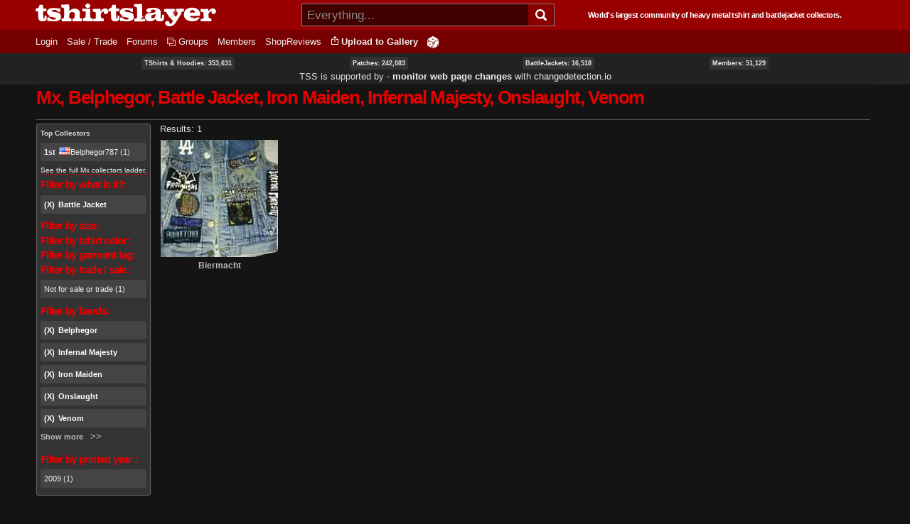

--- FILE ---
content_type: text/html; charset=utf-8
request_url: https://tshirtslayer.com/shirt-band/mx?f%5B0%5D=im_taxonomy_vocabulary_2%3A417&f%5B1%5D=im_taxonomy_vocabulary_8%3A5335&f%5B2%5D=im_taxonomy_vocabulary_2%3A65&f%5B3%5D=im_taxonomy_vocabulary_2%3A6231&f%5B4%5D=im_taxonomy_vocabulary_2%3A665&f%5B5%5D=im_taxonomy_vocabulary_2%3A142
body_size: 8184
content:
<!DOCTYPE html PUBLIC "-//W3C//DTD XHTML+RDFa 1.0//EN"   "http://www.w3.org/MarkUp/DTD/xhtml-rdfa-1.dtd">
<html lang="en" xmlns="http://www.w3.org/1999/xhtml" xml:lang="en" version="XHTML+RDFa 1.0" dir="ltr">
<head profile="http://www.w3.org/1999/xhtml/vocab">
    <meta http-equiv="Content-Type" content="text/html; charset=utf-8" />
<link rel="shortcut icon" href="https://tshirtslayer.com/sites/all/themes/tshirtslayer/favicon.ico" type="image/vnd.microsoft.icon" />
<meta name="viewport" content="width=device-width, initial-scale=1, maximum-scale=1, minimum-scale=1, user-scalable=no" />
<meta name="generator" content="Drupal 7 (https://www.drupal.org)" />
<link rel="canonical" href="https://tshirtslayer.com/shirt-band/mx" />
<link rel="shortlink" href="https://tshirtslayer.com/taxonomy/term/231" />
  <meta name="viewport" content="width=device-width, initial-scale=1, maximum-scale=1, minimum-scale=1, user-scalable=no" />  <title>Mx, Belphegor, Battle Jacket, Iron Maiden, Infernal Majesty, Onslaught, Venom Band - TShirts, BattleJackets and Patches | TShirtSlayer</title>
  <link type="text/css" rel="stylesheet" href="https://tshirtslayer.com/files-tshirt/css/css_xE-rWrJf-fncB6ztZfd2huxqgxu4WO-qwma6Xer30m4.css" media="all" />
<link type="text/css" rel="stylesheet" href="https://tshirtslayer.com/files-tshirt/css/css_vnYhXAqC9iPHS-kdzQ4-bikm7Yomfs0k8d8ZEjp3qcM.css" media="all" />
<link type="text/css" rel="stylesheet" href="https://tshirtslayer.com/files-tshirt/css/css_PGbJgHCUCBf4dg7K9Kt8aAwsApndP4GZ9RuToPy3-Fk.css" media="all" />
<link type="text/css" rel="stylesheet" href="https://tshirtslayer.com/files-tshirt/css/css_LspN_UNNhukvKjw2tXvGuI4Uxx-rMz1Fa0goBh4BF-E.css" media="all" />

<!--[if (lt IE 9)&(!IEMobile)]>
<link type="text/css" rel="stylesheet" href="https://tshirtslayer.com/files-tshirt/css/css_hsRwkyRMf8_StF_i8rYnsGEDzmJTm4eq7VIok7nksf0.css" media="all" />
<![endif]-->

<!--[if gte IE 9]><!-->
<link type="text/css" rel="stylesheet" href="https://tshirtslayer.com/files-tshirt/css/css_bQBuHG9FuIQ5ne8DZkprJb9yyGZb4YVfEFkCyfceoro.css" media="all" />
<!--<![endif]-->
  

<!--
    ___________ _________.__     .__           __   _________.__
    \__    ___//   _____/|  |__  |__|_______ _/  | /   _____/|  |  _____    ___.__.  ____ _______
      |    |   \_____  \ |  |  \ |  |\_  __ \\   __\_____  \ |  |  \__  \  <   |  |_/ __ \\_  __ \
      |    |   /        \|   Y  \|  | |  | \/ |  | /        \|  |__ / __ \_ \___  |\  ___/ |  | \/
      |____|  /_______  /|___|  /|__| |__|    |__|/_______  /|____/(____  / / ____| \___  >|__|
                       \/      \/                          \/            \/  \/          \/
       World's largest community of heavy metal tshirt and battlejacket collectors since 2007!
-->
    <!-- placeholder until the real sheet loads -->
    <style>
    .countryicon-shiny {
        width: 16px;
        height: 11px;
        padding-right: 3px;
        position: relative;
    }
    .countryicon-shiny li {
        margin: 0;
        padding: 0;
        list-style: none;
        position: absolute;
        top: 0;
        display: block;
        width: 16px;
        height: 11px;
    }
    </style>

<style>

#countdown ul {
  margin: 0;
  list-style: none;
  display: flex;
  justify-content: space-between;
  background: rgb(232,0,0);
  border-radius: 5px;
  padding: 1em;
  color: #fff;
 font-weight: bold;
}

#countdown li {
  text-align: center;
  font-size: 1.5em;
  list-style-type: none;
  text-transform: uppercase;
  padding: 0px;
  color: #fff;
  font-weight: bold;
}

#countdown div {
font-size: 8px;
}

</style>
<meta name="theme-color" content="#900000" />
</head>
<body class="html not-front not-logged-in page-taxonomy page-taxonomy-term page-taxonomy-term- page-taxonomy-term-231 context-shirt-band dark-mode">
  <div id="skip-link">
    <a href="#main-content" class="element-invisible element-focusable">Skip to main content</a>
  </div>
    <div class="page clearfix" id="page">
      
<div id="section-header" class="section section-header">
  <div id="zone-branding-wrapper" class="zone-wrapper zone-branding-wrapper clearfix">  
  <div id="zone-branding" class="zone zone-branding clearfix container-12">
    <div class="grid-12 region region-branding" id="region-branding">
    <div class="region-inner region-branding-inner">
              <div id="desktop-branding">

            <a class="homelink" href="/" title="TShirtSlayer Heavy Metal Gallery">
                <img style="height: 32px;"
                     src="/sites/all/themes/tshirtslayer/images/tss-header-logo.svg"
                     alt="TShirtSlayer Heavy Metal Merch Gallery" width=254 />
            </a>
            <div id="search-wrapper">

                <form action="/search-redir"
                      method="post"
                      >
                    <input id="search-box" value=""
                            autocomplete="off"
                           placeholder="Everything..." name="s"
                           type="text"/>
                    <div class="spinner" style="display: none;"></div>
                    <!-- icon inside of the search box -->
                    <button type="submit"><img id="search-icon"
                                               src="/sites/all/themes/tshirtslayer/images/search.svg"
                                               alt="Search" title="Search" height="16px"  width="16px"/>
                    </button>
                    <div id="search-results" >
                        <!--tabs-->
                        <ul id="search-result-tabs">
                            <li id="search-bands-tab" data-toggle="tab-band-names-results">Bands (<span class="c">0</span>)
                            </li>
                            <li id="search-groups-tab" data-toggle="tab-group-names-results">Groups (<span class="c">0</span>)
                            </li>
                            <li id="search-members-tab" data-toggle="tab-member-names-results">Members (<span class="c">0</span>)
                            </li>
                            <li id="search-forums-tab" data-toggle="tab-forums-results" style="display: none;">Forums (<span class="c">0</span>)
                            </li>
                            <li id="search-close" >(X)
                            </li>
                        </ul>

                        <!--results-->
                        <div id="results" >
                            <ul  id="tab-band-names-results">
                            </ul>
                            <ul id="tab-group-names-results">
                            </ul>
                            <ul id="tab-member-names-results">
                            </ul>
                            <ul id="tab-forums-results">
                            </ul>
                        </div>
                    </div>
                </form>
            </div>
            <h4>World's largest community of heavy metal tshirt and battlejacket
                collectors.</h4>

        </div>
    </div>
</div>
  </div>
</div><div id="zone-menu-wrapper" class="zone-wrapper zone-menu-wrapper clearfix">  <div id="zone-menu" class="zone zone-menu clearfix container-12">

        <div class="grid-12 region region-menu" id="region-menu">
    <div class="region-inner region-menu-inner">
            
<div class="block block-system block-menu block-navigation block-system-navigation odd" id="block-system-navigation">
    <div class="block-inner clearfix">
                      <h2 class="block-title">Navigation</h2>
            
        <div class="content clearfix">
          <ul class="menu"><li class="leaf menu-trigger "><a href="javascript:void(0);" onclick="toggleMobileMenu()"><img src="/sites/all/themes/tshirtslayer/images/hamburger-menu.svg" alt="Navigation button" title="Navigation button" /></a></li><li class="first leaf"><a href="/user" title="">Login</a></li>
<li class="leaf"><a href="/trade_sell" title="Items marked as trade or sale">Sale / Trade</a></li>
<li class="collapsed"><a href="/forum">Forums</a></li>
<li class="leaf"><a href="/groups"id="groups">Groups</a></li>
<li class="leaf"><a href="/members" title="">Members</a></li>
<li class="last leaf"><a href="/wheretobuy" title="">ShopReviews</a></li>
<li class = "leaf anon-upload-link always-in-menu"><a href="/user/register" title="Add your tshirt or battlejacket to the heavy metal gallery.">Upload to Gallery</a></li><li class = "leaf random always-in-menu-wide-format"><a href="/random" title="Random heavy metal merchandise item!"><img src="/sites/all/themes/tshirtslayer/images/dice.png" alt="Heavy Metal Merchandise random button"/></a></li></ul><div id="mobile-extras">       
        <img height="20" width="20"  src="/sites/all/themes/tshirtslayer/images/search.svg" alt="Search" title="Search" id="mobile-search" />
        <a class="homelink" href="/" title="TShirtSlayer Heavy Metal Gallery">        
        <img width=80 id="mobile-logo" src="/sites/all/themes/tshirtslayer/images/tss.svg" alt="TShirtSlayer Heavy Metal Gallery" />
        </a>
        </div>        </div>
    </div>
</div>
    </div>

</div>

  </div>
</div>
<!-- xmas time! -->
<div id="vid-wrap"  style="display: none;">
<video
    id="vid-player"
    class="video-js"
    controls
    preload="auto"
    data-setup='{}'

    style="width:100%; height: 100vh;
    background-size: cover !important;
    background: url(/sites/all/themes/tshirtslayer/images/twisted-sister-stage.jpeg);
  "
>
  <source src="/sites/all/themes/tshirtslayer/images/dee-snider-tshirtslayer-xmas.mp4" type="video/mp4"></source>
  <p class="vjs-no-js">
    To view this video please enable JavaScript, and consider upgrading to a
    web browser that
    <a href="https://videojs.com/html5-video-support/" target="_blank">
      supports HTML5 video
    </a>
  </p>
</video>
</div>



<!--- menu content -->
<div id="region-post-menu-stats" class="zone-wrapper ">
<div class="container-12 region region-post-menu">
    <div class="region content">
        <div><a href="/tshirts-and-hoodies">TShirts &amp; Hoodies: 353,631</a> </div>
        <div><a href="/type/patch">Patches: 242,083</a></div>
        <div><a href="/type/battle-jacket">BattleJackets: 16,518</a></div>
        <div><a href="/members">Members:</strong> 51,129</a></div>
            </div>

<div class="region content">
<span style="font-size: 13px;">TSS is supported by &dash; <strong><a href="https://changedetection.io?link=tss">monitor web page changes</a></strong> with <a href="https://changedetection.io?link=tss">changedetection.io</a></span>
</div>

</div>
</div>

<div id="region-post-menu-content" class="container-12 region region-post-menu">
    <div class="grid-12 region">

        <!--not used anymore-->
       <!-- <div id="uploadHelperMenu" style="display: none;">
            <a href="/node/add/tshirt"><strong class="underlined">Upload to
                    Gallery</strong><br/>
                <div class="description">For all tshirts, jackets, patches,
                    collectables.
                </div>
            </a>
            <a href="/node/add/action-shot"><strong class="underlined">Upload to
                    Actionshots</strong><br/>
                <div class="description">Strictly for concert photos, parties
                    etc.
                </div>
            </a>
        </div>-->
    </div>
</div>



</div>    
      <div id="section-content" class="section section-content">
  

<!-- move this to right node-type template? -->

<div id="zone-content-wrapper" class="zone-wrapper zone-content-wrapper clearfix">    <div id="zone-content" class="zone zone-content clearfix container-12">

      
        <div class="grid-12 region region-content" id="region-content">
    <div class="region-inner region-content-inner">
                                      <h1 class="title" id="page-title">Mx, Belphegor, Battle Jacket, Iron Maiden, Infernal Majesty, Onslaught, Venom</h1>
                    
      
                <div class="tabs clearfix"><h2 class="element-invisible">Primary tabs</h2><ul class="tabs primary"></ul></div>        
<div class="block block-system block-main block-system-main odd block-without-title" id="block-system-main">
    <div class="block-inner clearfix">
                  
        <div class="content clearfix">
          <div id="search-wrapper"><div class="tss-search-facet-block" id=""><section class="block block-facetapi block-wwwinj0eoefotambjo2yl86mnf1ro12j block-tshirtslayer-helper-top-taxonomy-collector odd" id="block-tshirtslayer-helper-top-taxonomy-collector">
<div class="block-inner clearfix">
        <strong>Top Collectors</strong>
          <div class="content clearfix">

        <div class="item-list"><ul class="facetapi-facetapi-links facetapi-facet-author" id="facetapi-facet-apachesolrsolr-block-author"><li class="leaf first last"><a href="/shirt-band/mx?f%5B0%5D=im_taxonomy_vocabulary_2%3A417&amp;f%5B1%5D=im_taxonomy_vocabulary_8%3A5335&amp;f%5B2%5D=im_taxonomy_vocabulary_2%3A65&amp;f%5B3%5D=im_taxonomy_vocabulary_2%3A6231&amp;f%5B4%5D=im_taxonomy_vocabulary_2%3A665&amp;f%5B5%5D=im_taxonomy_vocabulary_2%3A142&amp;f%5B6%5D=is_uid%3A20416#search-facet-group" class="facetapi-inactive active" rel="nofollow" id="facetapi-link--2"><strong>1st</strong><a href="/user/belphegor787" title="View user profile." class="username" data-uid="20416"><ul class="countryicon countryicon-shiny"><li class="countryicon-us-shiny"></li><li class="status"></li></ul>Belphegor787</a> (1)</a></li></ul></div>      </div>
  

      <a href="/taxonomy/term/231/collectors" class="underlined">See the full Mx collectors ladder.</a>  </div>
</section>

<div class="block block-facetapi block-dol5e19zhd5wkltcjlw6libspkv7wpry block-facetapi-dol5e19zhd5wkltcjlw6libspkv7wpry even" id="block-facetapi-dol5e19zhd5wkltcjlw6libspkv7wpry">
    <div class="block-inner clearfix">
                      <h2 class="block-title">Filter by what is it?:</h2>
            
        <div class="content clearfix">
          <div class="item-list"><ul class="facetapi-facetapi-links facetapi-facet-im-taxonomy-vocabulary-8" id="facetapi-facet-apachesolrsolr-block-im-taxonomy-vocabulary-8"><li class="active leaf first last"><a href="/shirt-band/mx?f%5B0%5D=im_taxonomy_vocabulary_2%3A417&amp;f%5B1%5D=im_taxonomy_vocabulary_2%3A65&amp;f%5B2%5D=im_taxonomy_vocabulary_2%3A6231&amp;f%5B3%5D=im_taxonomy_vocabulary_2%3A665&amp;f%5B4%5D=im_taxonomy_vocabulary_2%3A142#search-facet-group" class="facetapi-active active active" rel="nofollow" id="facetapi-link--16">(X) </a>Battle Jacket</li></ul></div>        </div>
    </div>
</div>

<div class="block block-facetapi block-06kq7d9fqfxn0v3oylwncqzcam6ofqhu block-facetapi-06kq7d9fqfxn0v3oylwncqzcam6ofqhu odd" id="block-facetapi-06kq7d9fqfxn0v3oylwncqzcam6ofqhu">
    <div class="block-inner clearfix">
                      <h2 class="block-title">Filter by size:</h2>
            
        <div class="content clearfix">
                  </div>
    </div>
</div>

<div class="block block-facetapi block-pqntwsjuobf5pk790xhnljmqdov9wxyk block-facetapi-pqntwsjuobf5pk790xhnljmqdov9wxyk even" id="block-facetapi-pqntwsjuobf5pk790xhnljmqdov9wxyk">
    <div class="block-inner clearfix">
                      <h2 class="block-title">Filter by tshirt color:</h2>
            
        <div class="content clearfix">
                  </div>
    </div>
</div>

<div class="block block-facetapi block-r1s7p1tfm0m1bswyqbcu4p207xaql0d5 block-facetapi-r1s7p1tfm0m1bswyqbcu4p207xaql0d5 odd" id="block-facetapi-r1s7p1tfm0m1bswyqbcu4p207xaql0d5">
    <div class="block-inner clearfix">
                      <h2 class="block-title">Filter by garment tag:</h2>
            
        <div class="content clearfix">
                  </div>
    </div>
</div>

<div class="block block-facetapi block-hsisqhu0frpye2yogtskntnlqra74q9f block-facetapi-hsisqhu0frpye2yogtskntnlqra74q9f even" id="block-facetapi-hsisqhu0frpye2yogtskntnlqra74q9f">
    <div class="block-inner clearfix">
                      <h2 class="block-title">Filter by trade / sale:</h2>
            
        <div class="content clearfix">
          <div class="item-list"><ul class="facetapi-facetapi-links facetapi-facet-im-taxonomy-vocabulary-10" id="facetapi-facet-apachesolrsolr-block-im-taxonomy-vocabulary-10"><li class="leaf first last"><a href="/shirt-band/mx?f%5B0%5D=im_taxonomy_vocabulary_2%3A417&amp;f%5B1%5D=im_taxonomy_vocabulary_8%3A5335&amp;f%5B2%5D=im_taxonomy_vocabulary_2%3A65&amp;f%5B3%5D=im_taxonomy_vocabulary_2%3A6231&amp;f%5B4%5D=im_taxonomy_vocabulary_2%3A665&amp;f%5B5%5D=im_taxonomy_vocabulary_2%3A142&amp;f%5B6%5D=im_taxonomy_vocabulary_10%3A9378#search-facet-group" class="facetapi-inactive active" rel="nofollow" id="facetapi-link--3">Not for sale or trade (1)</a></li></ul></div>        </div>
    </div>
</div>

<div class="block block-facetapi block-fgwpfewuhv5wddbsjcphb5n1xah0ua0g block-facetapi-fgwpfewuhv5wddbsjcphb5n1xah0ua0g odd" id="block-facetapi-fgwpfewuhv5wddbsjcphb5n1xah0ua0g">
    <div class="block-inner clearfix">
                      <h2 class="block-title">Filter by bands:</h2>
            
        <div class="content clearfix">
          <div class="item-list"><ul class="facetapi-facetapi-links facetapi-facet-im-taxonomy-vocabulary-2" id="facetapi-facet-apachesolrsolr-block-im-taxonomy-vocabulary-2"><li class="active leaf first"><a href="/shirt-band/mx?f%5B0%5D=im_taxonomy_vocabulary_8%3A5335&amp;f%5B1%5D=im_taxonomy_vocabulary_2%3A65&amp;f%5B2%5D=im_taxonomy_vocabulary_2%3A6231&amp;f%5B3%5D=im_taxonomy_vocabulary_2%3A665&amp;f%5B4%5D=im_taxonomy_vocabulary_2%3A142#search-facet-group" class="facetapi-active active active" rel="nofollow" id="facetapi-link--4">(X) </a>Belphegor</li><li class="active leaf"><a href="/shirt-band/mx?f%5B0%5D=im_taxonomy_vocabulary_2%3A417&amp;f%5B1%5D=im_taxonomy_vocabulary_8%3A5335&amp;f%5B2%5D=im_taxonomy_vocabulary_2%3A65&amp;f%5B3%5D=im_taxonomy_vocabulary_2%3A665&amp;f%5B4%5D=im_taxonomy_vocabulary_2%3A142#search-facet-group" class="facetapi-active active active" rel="nofollow" id="facetapi-link--5">(X) </a>Infernal Majesty</li><li class="active leaf"><a href="/shirt-band/mx?f%5B0%5D=im_taxonomy_vocabulary_2%3A417&amp;f%5B1%5D=im_taxonomy_vocabulary_8%3A5335&amp;f%5B2%5D=im_taxonomy_vocabulary_2%3A6231&amp;f%5B3%5D=im_taxonomy_vocabulary_2%3A665&amp;f%5B4%5D=im_taxonomy_vocabulary_2%3A142#search-facet-group" class="facetapi-active active active" rel="nofollow" id="facetapi-link--6">(X) </a>Iron Maiden</li><li class="active leaf"><a href="/shirt-band/mx?f%5B0%5D=im_taxonomy_vocabulary_2%3A417&amp;f%5B1%5D=im_taxonomy_vocabulary_8%3A5335&amp;f%5B2%5D=im_taxonomy_vocabulary_2%3A65&amp;f%5B3%5D=im_taxonomy_vocabulary_2%3A6231&amp;f%5B4%5D=im_taxonomy_vocabulary_2%3A142#search-facet-group" class="facetapi-active active active" rel="nofollow" id="facetapi-link--7">(X) </a>Onslaught</li><li class="active leaf"><a href="/shirt-band/mx?f%5B0%5D=im_taxonomy_vocabulary_2%3A417&amp;f%5B1%5D=im_taxonomy_vocabulary_8%3A5335&amp;f%5B2%5D=im_taxonomy_vocabulary_2%3A65&amp;f%5B3%5D=im_taxonomy_vocabulary_2%3A6231&amp;f%5B4%5D=im_taxonomy_vocabulary_2%3A665#search-facet-group" class="facetapi-active active active" rel="nofollow" id="facetapi-link--8">(X) </a>Venom</li><li class="leaf"><a href="/shirt-band/mx?f%5B0%5D=im_taxonomy_vocabulary_2%3A417&amp;f%5B1%5D=im_taxonomy_vocabulary_8%3A5335&amp;f%5B2%5D=im_taxonomy_vocabulary_2%3A65&amp;f%5B3%5D=im_taxonomy_vocabulary_2%3A6231&amp;f%5B4%5D=im_taxonomy_vocabulary_2%3A665&amp;f%5B5%5D=im_taxonomy_vocabulary_2%3A142&amp;f%5B6%5D=im_taxonomy_vocabulary_2%3A13249#search-facet-group" class="facetapi-inactive active" rel="nofollow" id="facetapi-link--9">Abattoir (1)</a></li><li class="leaf"><a href="/shirt-band/mx?f%5B0%5D=im_taxonomy_vocabulary_2%3A417&amp;f%5B1%5D=im_taxonomy_vocabulary_8%3A5335&amp;f%5B2%5D=im_taxonomy_vocabulary_2%3A65&amp;f%5B3%5D=im_taxonomy_vocabulary_2%3A6231&amp;f%5B4%5D=im_taxonomy_vocabulary_2%3A665&amp;f%5B5%5D=im_taxonomy_vocabulary_2%3A142&amp;f%5B6%5D=im_taxonomy_vocabulary_2%3A2076#search-facet-group" class="facetapi-inactive active" rel="nofollow" id="facetapi-link--10">Assassin (1)</a></li><li class="leaf"><a href="/shirt-band/mx?f%5B0%5D=im_taxonomy_vocabulary_2%3A417&amp;f%5B1%5D=im_taxonomy_vocabulary_8%3A5335&amp;f%5B2%5D=im_taxonomy_vocabulary_2%3A65&amp;f%5B3%5D=im_taxonomy_vocabulary_2%3A6231&amp;f%5B4%5D=im_taxonomy_vocabulary_2%3A665&amp;f%5B5%5D=im_taxonomy_vocabulary_2%3A142&amp;f%5B6%5D=im_taxonomy_vocabulary_2%3A1779#search-facet-group" class="facetapi-inactive active" rel="nofollow" id="facetapi-link--11">Massacre (1)</a></li><li class="leaf"><a href="/shirt-band/mx?f%5B0%5D=im_taxonomy_vocabulary_2%3A417&amp;f%5B1%5D=im_taxonomy_vocabulary_8%3A5335&amp;f%5B2%5D=im_taxonomy_vocabulary_2%3A65&amp;f%5B3%5D=im_taxonomy_vocabulary_2%3A6231&amp;f%5B4%5D=im_taxonomy_vocabulary_2%3A665&amp;f%5B5%5D=im_taxonomy_vocabulary_2%3A142&amp;f%5B6%5D=im_taxonomy_vocabulary_2%3A231#search-facet-group" class="facetapi-inactive active" rel="nofollow" id="facetapi-link--12">Mx (1)</a></li><li class="leaf"><a href="/shirt-band/mx?f%5B0%5D=im_taxonomy_vocabulary_2%3A417&amp;f%5B1%5D=im_taxonomy_vocabulary_8%3A5335&amp;f%5B2%5D=im_taxonomy_vocabulary_2%3A65&amp;f%5B3%5D=im_taxonomy_vocabulary_2%3A6231&amp;f%5B4%5D=im_taxonomy_vocabulary_2%3A665&amp;f%5B5%5D=im_taxonomy_vocabulary_2%3A142&amp;f%5B6%5D=im_taxonomy_vocabulary_2%3A407#search-facet-group" class="facetapi-inactive active" rel="nofollow" id="facetapi-link--13">Overkill (1)</a></li><li class="leaf"><a href="/shirt-band/mx?f%5B0%5D=im_taxonomy_vocabulary_2%3A417&amp;f%5B1%5D=im_taxonomy_vocabulary_8%3A5335&amp;f%5B2%5D=im_taxonomy_vocabulary_2%3A65&amp;f%5B3%5D=im_taxonomy_vocabulary_2%3A6231&amp;f%5B4%5D=im_taxonomy_vocabulary_2%3A665&amp;f%5B5%5D=im_taxonomy_vocabulary_2%3A142&amp;f%5B6%5D=im_taxonomy_vocabulary_2%3A223#search-facet-group" class="facetapi-inactive active" rel="nofollow" id="facetapi-link--14">Possessed (1)</a></li><li class="leaf last"><a href="/shirt-band/mx?f%5B0%5D=im_taxonomy_vocabulary_2%3A417&amp;f%5B1%5D=im_taxonomy_vocabulary_8%3A5335&amp;f%5B2%5D=im_taxonomy_vocabulary_2%3A65&amp;f%5B3%5D=im_taxonomy_vocabulary_2%3A6231&amp;f%5B4%5D=im_taxonomy_vocabulary_2%3A665&amp;f%5B5%5D=im_taxonomy_vocabulary_2%3A142&amp;f%5B6%5D=im_taxonomy_vocabulary_2%3A5#search-facet-group" class="facetapi-inactive active" rel="nofollow" id="facetapi-link--15">Slayer (1)</a></li></ul></div>        </div>
    </div>
</div>

<div class="block block-facetapi block-szb1ocy9ejeuls5wrlcibmeag14g7qga block-facetapi-szb1ocy9ejeuls5wrlcibmeag14g7qga even" id="block-facetapi-szb1ocy9ejeuls5wrlcibmeag14g7qga">
    <div class="block-inner clearfix">
                      <h2 class="block-title">Filter by printed year :</h2>
            
        <div class="content clearfix">
          <div class="item-list"><ul class="facetapi-facetapi-links facetapi-facet-itm-field-manufactured-year" id="facetapi-facet-apachesolrsolr-block-itm-field-manufactured-year"><li class="leaf first last"><a href="/shirt-band/mx?f%5B0%5D=im_taxonomy_vocabulary_2%3A417&amp;f%5B1%5D=im_taxonomy_vocabulary_8%3A5335&amp;f%5B2%5D=im_taxonomy_vocabulary_2%3A65&amp;f%5B3%5D=im_taxonomy_vocabulary_2%3A6231&amp;f%5B4%5D=im_taxonomy_vocabulary_2%3A665&amp;f%5B5%5D=im_taxonomy_vocabulary_2%3A142&amp;f%5B6%5D=itm_field_manufactured_year%3A2009#search-facet-group" class="facetapi-inactive active" rel="nofollow" id="facetapi-link">2009 (1)</a></li></ul></div>        </div>
    </div>
</div>
<span id="more-options">More options</span></div></div><!-- timing: 0.052580118179321 --><div id="facet-search-results">
            <div id="aux-search-info">
          <div id="counter">
              <!-- -->              Results: 1          </div>
          <div id="tshirtslayer-helper-taxonomy-follower">
                                      
            </div>
      </div>


            <div class="item-list">
          <ul class="search-results apachesolr_search-results">
                <li>
      <a href="/battle-jacket/biermacht" class="search-pic"><picture class="default" style="width: 100%;"><source  alt="Venom - Battle Jacket - Biermacht" title="Venom - Battle Jacket - Biermacht" width="120" height="120" srcset="/files-tshirt/styles/set-fixed-width-thumbnail/public/user-20416/123b6cdccce2adf9fd7d428bd178497b.jpg.webp" type="image/webp" /><source  alt="Venom - Battle Jacket - Biermacht" title="Venom - Battle Jacket - Biermacht" width="120" height="120" type="image/jpeg" srcset="https://tshirtslayer.com/files-tshirt/styles/set-fixed-width-thumbnail/public/user-20416/123b6cdccce2adf9fd7d428bd178497b.jpg" /><img alt="Venom - Battle Jacket - Biermacht" title="Venom - Battle Jacket - Biermacht" width="120" height="120" src="https://tshirtslayer.com/files-tshirt/styles/set-fixed-width-thumbnail/public/user-20416/123b6cdccce2adf9fd7d428bd178497b.jpg" /></picture><div class="trade-status not-for-sale-or-trade">Not for sale or trade</div></a>        <a href="https://tshirtslayer.com/battle-jacket/biermacht">Biermacht</a>
    </li>
          </ul>
      </div>
      </div>
        </div>
    </div>
</div>
  </div>
</div>
    </div>
  </div>
</div>    
  
      <div id="section-footer" class="section section-footer">
  <div id="zone-footer-wrapper" class="zone-wrapper zone-footer-wrapper clearfix">  
  <div id="zone-footer" class="zone zone-footer clearfix container-12">
    <div class="grid-12 region region-footer-second" id="region-footer-second">
  <div class="region-inner region-footer-second-inner">
    
<div class="block block-tshirtslayer-helper block-cc-info block-tshirtslayer-helper-cc-info odd block-without-title" id="block-tshirtslayer-helper-cc-info">
    <div class="block-inner clearfix">
                  
        <div class="content clearfix">
          
  <p><br/><strong>Heavy Metal Merchandise Collectors Gallery</strong> &dash; TSHIRTSLAYER, we are the worlds largest community of <strong>heavy metal tshirt, patches and battle jacket (kutten) collectors</strong> in the world, show your collection, maybe even buy, sell or trade a few nice items.
  We want photos of your <strong>heavy metal tshirts</strong> to keep for future generations! (All posts are Copyright by their TSS Member under creative commons 3.0).
  
  </p>        </div>
    </div>
</div>
  </div>
</div>  </div>
</div></div>  </div>  
  <div id="realtime" style="display: none;"><span id="realtime-inner"><img src="/sites/all/themes/tshirtslayer/images/hand-small.png"/><span class="content"><a href="/user/register">Own a Metal TShirt? Add it to the Gallery!</a></span></span></div>



<!-- week: 04 -->
<script>
if(document.cookie.includes("dee=seen")) {
  document.body.classList.add('dee-seen');
}
</script>


  <script type="text/javascript">
      /* raw JS so that things work if the IO is really slow and jQuery is not ready */
    function toggleMobileMenu() {
      // Menu trigger class.
      var x = document.getElementById("block-system-navigation");

      // Use indexOf() due to older browsers
      if (x.className.indexOf("responsive") === -1) {
        x.className += " responsive";
      }
      else {
        x.className = x.className.replace("responsive", "");
      }

      // Body helper class.
      var x = document.body;
      if (x.className.indexOf("mobile-active-menu") === -1) {
        x.className += " mobile-active-menu";
      }
      else {
        x.className = x.className.replace("mobile-active-menu", "");
      }
    }
    
          // CLS rating fix, only show CTA on scroll
      window.addEventListener('scroll', function(e) {
        if ( window.scrollY > 50 ) {
          console.log(window.scrollY);
          document.getElementById("realtime").style.display = "block";
        }
      });
       </script>

  <script type="text/javascript" src="https://tshirtslayer.com/files-tshirt/js/js_1763482297-mOx0WHl6cNZI0fqrVldT0Ay6Zv7VRFDm9LexZoNN_NI.js"></script>
<script type="text/javascript">
<!--//--><![CDATA[//><!--
jQuery.migrateMute=true;jQuery.migrateTrace=false;
//--><!]]>
</script>
<script type="text/javascript" src="https://tshirtslayer.com/files-tshirt/js/js_1763482297-uo6tC2eT96vtrr3am7cfMolhvnkfRp4ZMIUvQHN4k4g.js"></script>
<script type="text/javascript" src="https://tshirtslayer.com/files-tshirt/js/js_1763482298-_fPdG2h_JHOuGbeI6UaQTdIw_gAv1u9KfbTpE05wlk8.js"></script>
<script type="text/javascript" src="https://tshirtslayer.com/files-tshirt/js/js_1763482297-BzN3uvSkwhTN03_aCqNPnjpzJuTLLUVdvoMOce-053s.js"></script>
<script type="text/javascript" src="https://tshirtslayer.com/files-tshirt/js/js_1763482297-ReDx9YZQypuP-AQHr2x9qHVXrpifZtJ799DNLaS4Eqg.js"></script>
<script type="text/javascript">
<!--//--><![CDATA[//><!--
jQuery.extend(Drupal.settings, {"basePath":"\/","pathPrefix":"","setHasJsCookie":0,"ajaxPageState":{"theme":"tshirtslayer","theme_token":"M7pNi2N0ZeqIjC1cLqNNCugZLmg7Zna9p_2UZnZmiMw","js":{"sites\/all\/modules\/jquery_update\/replace\/jquery\/1.12\/jquery.min.js":1,"0":1,"sites\/all\/modules\/jquery_update\/replace\/jquery-migrate\/1\/jquery-migrate.min.js":1,"misc\/jquery-extend-3.4.0.js":1,"misc\/jquery-html-prefilter-3.5.0-backport.js":1,"misc\/jquery.once.js":1,"misc\/drupal.js":1,"sites\/all\/modules\/facetapi\/facetapi.js":1,"sites\/all\/themes\/tshirtslayer\/js\/jquery.timeago.min.js":1,"sites\/all\/themes\/tshirtslayer\/tss_search_widget.js":1,"sites\/all\/themes\/tshirtslayer\/js\/browser-report.min.js":1,"sites\/all\/themes\/tshirtslayer\/js\/flipdown.min.js":1,"sites\/all\/themes\/omega\/omega\/js\/jquery.formalize.js":1,"sites\/all\/themes\/tshirtslayer\/js\/tshirtslayer.js":1},"css":{"modules\/system\/system.base.css":1,"modules\/system\/system.menus.css":1,"modules\/system\/system.messages.css":1,"modules\/system\/system.theme.css":1,"modules\/comment\/comment.css":1,"sites\/all\/modules\/date\/date_api\/date.css":1,"modules\/field\/theme\/field.css":1,"modules\/node\/node.css":1,"modules\/poll\/poll.css":1,"modules\/search\/search.css":1,"modules\/user\/user.css":1,"modules\/forum\/forum.css":1,"sites\/all\/modules\/ctools\/css\/ctools.css":1,"sites\/all\/themes\/omega\/alpha\/css\/alpha-reset.css":1,"sites\/all\/themes\/omega\/alpha\/css\/alpha-mobile.css":1,"sites\/all\/themes\/omega\/alpha\/css\/alpha-alpha.css":1,"sites\/all\/themes\/omega\/omega\/css\/formalize.css":1,"sites\/all\/themes\/omega\/omega\/css\/omega-branding.css":1,"sites\/all\/themes\/omega\/omega\/css\/omega-menu.css":1,"sites\/all\/themes\/omega\/omega\/css\/omega-forms.css":1,"sites\/all\/themes\/omega\/omega\/css\/omega-visuals.css":1,"sites\/all\/themes\/tshirtslayer\/css\/global.css":1,"sites\/all\/themes\/tshirtslayer\/css\/flipdown.min.css":1,"ie::normal::sites\/all\/themes\/tshirtslayer\/css\/tshirtslayer-alpha-default.css":1,"ie::normal::sites\/all\/themes\/tshirtslayer\/css\/tshirtslayer-alpha-default-normal.css":1,"ie::normal::sites\/all\/themes\/omega\/alpha\/css\/grid\/alpha_default\/normal\/alpha-default-normal-12.css":1,"narrow::sites\/all\/themes\/tshirtslayer\/css\/tshirtslayer-alpha-default.css":1,"narrow::sites\/all\/themes\/tshirtslayer\/css\/tshirtslayer-alpha-default-narrow.css":1,"sites\/all\/themes\/omega\/alpha\/css\/grid\/alpha_default\/narrow\/alpha-default-narrow-12.css":1,"normal::sites\/all\/themes\/tshirtslayer\/css\/tshirtslayer-alpha-default.css":1,"normal::sites\/all\/themes\/tshirtslayer\/css\/tshirtslayer-alpha-default-normal.css":1,"sites\/all\/themes\/omega\/alpha\/css\/grid\/alpha_default\/normal\/alpha-default-normal-12.css":1,"wide::sites\/all\/themes\/tshirtslayer\/css\/tshirtslayer-alpha-default.css":1,"wide::sites\/all\/themes\/tshirtslayer\/css\/tshirtslayer-alpha-default-wide.css":1,"sites\/all\/themes\/omega\/alpha\/css\/grid\/alpha_default\/wide\/alpha-default-wide-12.css":1}},"facetapi":{"facets":[{"limit":"10","id":"facetapi-facet-apachesolrsolr-block-author","searcher":"apachesolr@solr","realmName":"block","facetName":"author","queryType":null,"widget":"facetapi_links","showMoreText":"Show more","showFewerText":"Show fewer"},{"limit":"20","id":"facetapi-facet-apachesolrsolr-block-im-taxonomy-vocabulary-8","searcher":"apachesolr@solr","realmName":"block","facetName":"im_taxonomy_vocabulary_8","queryType":"term","widget":"facetapi_links","showMoreText":"Show more","showFewerText":"Show fewer"},{"limit":"3","id":"facetapi-facet-apachesolrsolr-block-sm-field-garment-size","searcher":"apachesolr@solr","realmName":"block","facetName":"sm_field_garment_size","queryType":null,"widget":"facetapi_links","showMoreText":"Show more","showFewerText":"Show fewer"},{"limit":"5","id":"facetapi-facet-apachesolrsolr-block-sm-field-garment-color","searcher":"apachesolr@solr","realmName":"block","facetName":"sm_field_garment_color","queryType":null,"widget":"facetapi_links","showMoreText":"Show more","showFewerText":"Show fewer"},{"limit":"5","id":"facetapi-facet-apachesolrsolr-block-sm-field-garment-tag","searcher":"apachesolr@solr","realmName":"block","facetName":"sm_field_garment_tag","queryType":null,"widget":"facetapi_links","showMoreText":"Show more","showFewerText":"Show fewer"},{"limit":"20","id":"facetapi-facet-apachesolrsolr-block-im-taxonomy-vocabulary-10","searcher":"apachesolr@solr","realmName":"block","facetName":"im_taxonomy_vocabulary_10","queryType":"term","widget":"facetapi_links","showMoreText":"Show more","showFewerText":"Show fewer"},{"limit":"5","id":"facetapi-facet-apachesolrsolr-block-im-taxonomy-vocabulary-2","searcher":"apachesolr@solr","realmName":"block","facetName":"im_taxonomy_vocabulary_2","queryType":"term","widget":"facetapi_links","showMoreText":"Show more","showFewerText":"Show fewer"},{"limit":"5","id":"facetapi-facet-apachesolrsolr-block-itm-field-manufactured-year","searcher":"apachesolr@solr","realmName":"block","facetName":"itm_field_manufactured_year","queryType":"term","widget":"facetapi_links","showMoreText":"Show more","showFewerText":"Show fewer"}]},"omega":{"layouts":{"primary":"normal","order":["narrow","normal","wide"],"queries":{"narrow":"all and (min-width: 740px) and (min-device-width: 740px), (max-device-width: 800px) and (min-width: 740px) and (orientation:landscape)","normal":"all and (min-width: 980px) and (min-device-width: 980px), all and (max-device-width: 1024px) and (min-width: 1024px) and (orientation:landscape)","wide":"all and (min-width: 1220px)"}}}});
//--><!]]>
</script>

  <link rel="preload" href="/sites/all/modules/countryicons/iconsets/shiny/shiny.css" as="style" onload="this.onload=null;this.rel='stylesheet'">
  <noscript><link rel="stylesheet" href="/sites/all/modules/countryicons/iconsets/shiny/shiny.css"></noscript>


<!-- <script src="/sites/all/themes/tshirtslayer/js/confetti.browser.min.js"></script> -->

<script>

function party() {

  confetti({
    particleCount: 100,
    startVelocity: 30,
    spread: 360,
    origin: {
      x: Math.random(),
      // since they fall down, start a bit higher than random
      y: Math.random() - 0.2
     }
   });
}


//document.onkeyup = KeyCheck;       

//function KeyCheck(e)
//{
//  var KeyID = (window.event) ? event.keyCode : e.keyCode;
//  if (KeyID == 18) {
//party(); party(); party();
//    console.log("throwing confetti!");
//  }
//}
</script>

<!--
<script>

  const second = 1000,
        minute = second * 60,
        hour = minute * 60,
        day = hour * 24;

  //I'm adding this section so I don't have to keep updating this pen every year :-)
  //remove this if you don't need it
  let today = new Date(),
      dd = String(today.getDate()).padStart(2, "0"),
      mm = String(today.getMonth() + 1).padStart(2, "0"),
      yyyy = today.getFullYear(),
      nextYear = yyyy + 1,
      dayMonth = "05/24/",
      birthday = dayMonth + yyyy;
  
  today = mm + "/" + dd + "/" + yyyy;
  if (today > birthday) {
    birthday = dayMonth + nextYear;
  }
  //end
   if(document.getElementById("days")) {
  const countDown = new Date(birthday).getTime(),
      x = setInterval(function() {    

        const now = new Date().getTime(),
              distance = countDown - now;

        document.getElementById("days").innerText = Math.floor(distance / (day)),
          document.getElementById("hours").innerText = Math.floor((distance % (day)) / (hour)),
          document.getElementById("minutes").innerText = Math.floor((distance % (hour)) / (minute)),
          document.getElementById("seconds").innerText = Math.floor((distance % (minute)) / second);

        //do something later when date is reached
        if (distance < 0) {
        document.getElementById("days").innerText = "0";
          document.getElementById("hours").innerText = "0";
          document.getElementById("minutes").innerText = "0";
          document.getElementById("seconds").innerText ="0";

       party(); party(); party();
        console.log('bday triggered');
          clearInterval(x);
        }
        //seconds
      }, 0)
}

</script>

-->

<!-- cdnjs : use a specific version of Video.js (change the version numbers as necessary) -->
<link href="/sites/all/themes/tshirtslayer/js/video.js/8.3.0/video-js.min.css" rel="stylesheet">
<script src="/sites/all/themes/tshirtslayer/js/video.js/8.3.0/video.min.js"></script>

</body>
</html>


--- FILE ---
content_type: image/svg+xml
request_url: https://tshirtslayer.com/sites/all/themes/tshirtslayer/images/tss-header-logo.svg
body_size: 12529
content:
<?xml version="1.0" encoding="UTF-8" standalone="no"?>
<!-- Created with Inkscape (http://www.inkscape.org/) -->

<svg
   xmlns:dc="http://purl.org/dc/elements/1.1/"
   xmlns:cc="http://creativecommons.org/ns#"
   xmlns:rdf="http://www.w3.org/1999/02/22-rdf-syntax-ns#"
   xmlns:svg="http://www.w3.org/2000/svg"
   xmlns="http://www.w3.org/2000/svg"
   xmlns:sodipodi="http://sodipodi.sourceforge.net/DTD/sodipodi-0.dtd"
   xmlns:inkscape="http://www.inkscape.org/namespaces/inkscape"
   width="253.99992mm"
   height="32.056328mm"
   viewBox="0 0 253.99992 32.056328"
   version="1.1"
   id="svg8"
   inkscape:version="0.92.3 (2405546, 2018-03-11)"
   sodipodi:docname="tss-header-logo.svg">
  <defs
     id="defs2" />
  <sodipodi:namedview
     id="base"
     pagecolor="#ffffff"
     bordercolor="#666666"
     borderopacity="1.0"
     inkscape:pageopacity="0.0"
     inkscape:pageshadow="2"
     inkscape:zoom="1.3664817"
     inkscape:cx="363.14855"
     inkscape:cy="52.399941"
     inkscape:document-units="mm"
     inkscape:current-layer="layer1"
     showgrid="false"
     fit-margin-top="0"
     fit-margin-left="0"
     fit-margin-right="0"
     fit-margin-bottom="0"
     inkscape:window-width="1920"
     inkscape:window-height="1022"
     inkscape:window-x="0"
     inkscape:window-y="34"
     inkscape:window-maximized="1" />
  <metadata
     id="metadata5">
    <rdf:RDF>
      <cc:Work
         rdf:about="">
        <dc:format>image/svg+xml</dc:format>
        <dc:type
           rdf:resource="http://purl.org/dc/dcmitype/StillImage" />
        <dc:title></dc:title>
      </cc:Work>
    </rdf:RDF>
  </metadata>
  <g
     inkscape:label="Layer 1"
     inkscape:groupmode="layer"
     id="layer1"
     transform="translate(-32.133223,-24.681621)">
    <path
       style="fill:#ffffff;stroke-width:0.14514662"
       d="m 218.80033,56.520087 c -1.76288,-0.382257 -3.36122,-1.421946 -3.9449,-2.566103 -0.42859,-0.840112 -0.5157,-1.990645 -0.21108,-2.788264 0.47449,-1.242415 1.91757,-2.082879 3.29602,-1.919634 1.64236,0.194516 2.60442,1.236988 2.71283,2.939598 0.0587,0.922989 0.0598,0.924824 0.55645,1.017991 1.1281,0.211642 2.66172,-0.84343 3.828,-2.63352 l 0.60619,-0.930404 -1.17743,-1.50363 c -0.64758,-0.826993 -1.54126,-1.905674 -1.98595,-2.397077 l -0.80852,-0.893447 -0.60549,0.409872 c -1.72645,1.168714 -0.99808,0.462458 2.4426,-2.368467 4.17204,-3.432668 5.70497,-4.601642 5.96594,-4.5495 0.15574,0.03119 -0.19392,0.388542 -1.02062,1.043237 -0.69162,0.54775 -1.23815,1.040407 -1.2145,1.094782 0.0237,0.05443 0.53124,0.734727 1.12798,1.511856 l 1.08498,1.412955 0.26213,-0.330543 c 0.1442,-0.181793 0.69079,-0.96643 1.21465,-1.743636 1.26454,-1.875963 1.63137,-3.159022 0.90319,-3.159022 -0.25469,0 -0.27715,-0.05918 -0.17929,-0.471739 0.23944,-1.009658 0.0303,-1.451916 -0.78353,-1.656248 -0.37188,-0.09343 -1.10913,0.361797 -2.97024,1.833745 -0.61869,0.489323 -1.12489,0.80083 -1.12489,0.692234 0,-0.108566 0.9753,-1.000346 2.16734,-1.981685 1.19204,-0.981323 2.20443,-1.880902 2.24978,-1.999055 0.13166,-0.343127 0.0953,-0.796747 -0.0564,-0.702999 -0.0763,0.04725 -0.10734,0.167833 -0.0688,0.268126 0.10276,0.267851 -0.7419,1.026111 -1.02294,0.918264 -0.1364,-0.05245 -0.26587,-4.28e-4 -0.31448,0.126303 -0.0454,0.118352 -0.14098,0.215281 -0.21223,0.215281 -0.20001,0 -0.15327,-0.692877 0.0518,-0.768077 0.14511,-0.05321 0.14511,-0.105049 0,-0.258845 -0.19638,-0.208154 -0.25845,-2.102528 -0.0726,-2.215115 0.0599,-0.03624 2.67251,-0.11407 5.80586,-0.172894 l 5.697,-0.106883 v 1.873945 1.87396 l -1.00274,0.157893 c -0.5515,0.08685 -1.29902,0.301323 -1.66117,0.476633 -0.64114,0.310374 -1.83563,1.367143 -1.83563,1.624 0,0.07049 0.43865,0.127984 0.97478,0.127984 h 0.97479 l -0.73258,0.762022 c -1.0064,1.046845 -1.47088,1.685867 -2.45286,3.374654 -1.39085,2.391909 -4.45347,7.262226 -5.97457,9.500935 -1.59803,2.351969 -2.66098,3.380679 -4.33819,4.198451 -1.76059,0.858446 -4.08914,1.10908 -6.15072,0.66205 z m 11.99932,-22.504754 c -0.0482,-0.04832 -0.17342,-0.05337 -0.2782,-0.0107 -0.11575,0.04633 -0.0813,0.08074 0.0876,0.08762 0.153,0.0061 0.23874,-0.02798 0.19051,-0.0763 z m -59.87418,13.985478 0.0405,-1.923196 1.37889,-0.179577 c 1.58879,-0.206901 1.96376,-0.366216 2.29845,-0.976461 0.2179,-0.397303 0.23692,-1.124767 0.1938,-7.407612 -0.0453,-6.594503 -0.0628,-6.991485 -0.32937,-7.424126 -0.36521,-0.592904 -1.1761,-0.910756 -2.60448,-1.020911 -0.99016,-0.0763 -1.14223,-0.125539 -1.21407,-0.393252 -0.12232,-0.455592 -0.10321,-3.108592 0.0229,-3.18656 0.0599,-0.037 2.59827,-0.115294 5.6407,-0.17398 l 5.53168,-0.106578 0.0913,2.814335 c 0.0502,1.547897 0.13333,5.374779 0.18494,8.504198 l 0.0937,5.689864 0.47344,0.224654 c 0.31304,0.148474 0.94562,0.231213 1.86711,0.244027 0.76653,0.0107 1.39371,0.076 1.39371,0.145416 0,0.06927 -0.27969,0.125997 -0.62153,0.125997 -0.34185,0 -0.95599,0.0867 -1.36478,0.192803 -0.61796,0.160295 -0.73076,0.160295 -0.66926,0 0.0434,-0.113 -0.0266,-0.192803 -0.16905,-0.192803 -0.17697,0 -0.218,0.0789 -0.15092,0.290298 0.0765,0.241076 0.0262,0.290297 -0.29742,0.290297 -0.33319,0 -0.37692,0.04725 -0.30207,0.326583 0.0482,0.179607 0.0884,0.408221 0.0894,0.50801 0.001,0.09985 0.11636,0.182435 0.256,0.183659 0.19787,0.0015 0.21048,0.02982 0.057,0.127067 -0.10826,0.06866 -0.14099,0.158077 -0.0726,0.198766 0.28819,0.171426 1.49912,0.307729 2.41043,0.271322 0.68127,-0.02722 0.97973,0.01376 0.97973,0.133184 0,0.107036 -0.1422,0.14511 -0.37548,0.100461 -0.2065,-0.03945 -0.82701,0.04434 -1.37889,0.186319 -0.83404,0.214531 -1.00342,0.223798 -1.00342,0.0549 0,-0.295405 -0.33708,-0.248906 -0.53895,0.07431 -0.14955,0.239364 -0.30625,0.269212 -1.13882,0.216825 -1.11063,-0.06988 -1.24661,-0.124468 -1.12158,-0.450271 0.0607,-0.158352 0.0346,-0.2021 -0.0789,-0.13196 -0.0934,0.0578 -0.1698,0.03578 -0.1698,-0.04878 0,-0.225235 -0.24625,-0.187558 -0.33808,0.05168 -0.11361,0.296078 0.12339,1.034872 0.31825,0.992027 0.0907,-0.02003 0.16497,0.08425 0.16497,0.231504 0,0.430592 0.47521,0.74823 1.11938,0.74823 0.48248,0 0.60742,-0.05887 0.69342,-0.326583 0.0827,-0.257866 0.1185,-0.276597 0.16953,-0.08915 0.0524,0.192482 0.22144,0.227972 0.89178,0.187252 0.45492,-0.02768 1.12885,-0.141899 1.49762,-0.253874 0.43268,-0.131349 0.75485,-0.156426 0.90832,-0.07049 0.13074,0.07324 0.29779,0.09603 0.37111,0.05077 0.16134,-0.0997 0.27947,2.362061 0.12921,2.692375 -0.13288,0.292148 -3.33774,0.421356 -10.46555,0.421952 l -4.9029,4.13e-4 z m 12.16025,-2.777147 c 0,-0.03058 -0.13073,-0.08976 -0.29049,-0.131654 -0.15978,-0.04174 -0.25389,-0.01682 -0.20917,0.05566 0.0781,0.126456 0.49966,0.190494 0.49966,0.076 z m -2.17721,-0.144346 c 0,-0.03012 -0.098,-0.136089 -0.21771,-0.235495 -0.17832,-0.148016 -0.21772,-0.138077 -0.21772,0.05474 0,0.129513 0.098,0.235495 0.21772,0.235495 0.11973,0 0.21771,-0.02462 0.21771,-0.05474 z M 39.615511,49.55588 c -1.679466,-0.425821 -3.029838,-1.587485 -3.508425,-3.018116 -0.267855,-0.800708 -0.452928,-3.421705 -0.578253,-8.189252 l -0.06963,-2.648918 H 33.79621 32.133223 V 33.76077 31.821946 l 1.182734,-0.237223 c 0.650503,-0.130431 1.46147,-0.400576 1.802146,-0.600229 1.23389,-0.723106 2.057095,-2.09054 2.16844,-3.60203 0.0247,-0.335161 0.05098,-0.692539 0.05843,-0.794178 0.01055,-0.143734 0.585383,-0.175983 2.589886,-0.14511 l 2.576352,0.0396 0.07257,2.540062 0.07257,2.540062 2.322346,0.07263 2.322347,0.07263 v 1.886897 1.886911 l -2.28606,0.03991 -2.286059,0.03991 v 2.681534 c 0,1.690913 0.05363,2.681518 0.145141,2.681518 0.08987,0 0.145141,0.775676 0.145141,2.036716 0,2.444693 0.168252,3.043423 0.855243,3.043423 0.736658,0 0.886517,-0.398037 0.886517,-2.354645 v -1.70946 h 1.378893 1.378893 l 0.03381,1.560328 c 0.06702,3.093654 -0.02439,3.603788 -0.805049,4.492908 -1.009136,1.149355 -2.306964,1.626798 -4.671753,1.718681 -1.125959,0.04373 -1.851201,-0.0031 -2.460257,-0.15693 z m 15.01544,-0.07034 c -1.397036,-0.152756 -3.296405,-0.269242 -4.22082,-0.258737 -0.924414,0.0107 -1.763822,-0.03226 -1.86535,-0.09496 -0.137068,-0.08471 -0.171822,-0.548668 -0.134988,-1.801879 0.02728,-0.928294 0.0055,-1.75625 -0.04827,-1.839892 -0.05384,-0.08364 -0.04291,-0.240999 0.02427,-0.349702 0.06717,-0.108719 0.08889,-0.284289 0.04824,-0.390193 -0.116058,-0.302439 0.58565,-0.486908 1.852112,-0.486908 h 1.151872 l 0.870239,0.920114 c 1.009156,1.066998 1.900757,1.596553 3.206147,1.904251 1.068567,0.251872 2.864895,0.28964 3.632674,0.0763 0.653596,-0.181549 1.347048,-0.800264 1.232243,-1.099446 -0.04791,-0.124774 -0.02234,-0.181442 0.05916,-0.131043 0.323687,0.200051 0.128275,-0.657462 -0.19863,-0.871657 -0.472574,-0.309641 -2.64823,-0.841886 -5.277857,-1.291163 -1.214962,-0.207574 -2.651913,-0.543775 -3.193224,-0.747098 -1.002279,-0.376492 -2.0728,-1.020789 -2.0728,-1.247523 0,-0.06896 0.571514,-0.129972 1.270032,-0.13563 l 1.270033,-0.0107 -0.729417,-0.249042 c -0.880861,-0.300757 -1.226019,-0.533056 -2.180677,-1.467666 -1.839204,-1.800549 -1.781164,-4.515814 0.142006,-6.643404 1.63347,-1.807108 5.381623,-2.675952 9.589978,-2.223036 0.878137,0.0945 2.151798,0.223966 2.830359,0.287683 0.678561,0.06376 1.40399,0.19632 1.612067,0.294656 0.308307,0.145722 0.59895,0.133795 1.570488,-0.06438 0.655692,-0.133795 1.287155,-0.206702 1.40325,-0.16216 0.175317,0.06728 0.204338,0.493483 0.171271,2.515413 l -0.03982,2.434402 -1.204956,0.0422 -1.204953,0.0422 -0.959872,-0.879548 c -1.187391,-1.088023 -2.38973,-1.688344 -3.813104,-1.903869 -2.496275,-0.37796 -5.010506,0.428466 -4.736729,1.519288 0.124988,0.498009 1.267986,0.904701 3.568448,1.269741 1.000762,0.158796 2.342094,0.420606 2.98074,0.581818 0.638645,0.161197 1.291805,0.289793 1.451466,0.285756 0.702146,-0.01774 2.569279,0.76586 3.338372,1.401013 0.898241,0.741807 1.658467,2.313741 1.243132,2.57043 -0.07737,0.04786 -0.0099,0.368327 0.156759,0.745201 0.44011,0.994933 0.499055,2.043751 0.184426,3.281564 -0.148061,0.582537 -0.352837,1.111403 -0.45504,1.175242 -0.102204,0.06392 -0.185824,0.196381 -0.185824,0.294534 0,0.09817 -0.139713,0.274532 -0.310483,0.391936 -0.170767,0.117434 -0.49029,0.360314 -0.710053,0.539768 -0.626808,0.511848 -2.423872,1.309237 -3.696729,1.640285 -1.677311,0.436249 -4.42203,0.484905 -7.620198,0.135018 z m 14.22437,-1.01111 c 0,-1.223685 -0.01931,-1.308259 -0.298639,-1.308259 -0.260687,0 -0.292968,-0.07676 -0.254008,-0.603394 l 0.04463,-0.603393 1.037033,-0.02752 c 1.793834,-0.04756 2.545547,-0.730691 2.639817,-2.399049 0.03196,-0.565534 0.123566,-1.011386 0.207823,-1.011386 0.166195,0 0.02555,-8.655762 -0.166828,-10.267483 -0.171237,-1.434591 -0.766577,-1.846406 -2.931673,-2.027909 l -1.003891,-0.0841 V 28.13094 26.119943 l 1.632899,-0.0076 c 0.898095,-0.0046 3.373013,-0.04236 5.499819,-0.08425 2.156959,-0.04236 3.901742,-0.01973 3.945671,0.05138 0.04332,0.07003 0.12563,1.742963 0.182937,3.717522 0.08184,2.81987 0.06389,3.66538 -0.08363,3.941029 -0.152084,0.284166 -0.152928,0.435133 -0.0044,0.793659 0.100859,0.243492 0.208713,0.442717 0.239671,0.442717 0.03096,0 0.59455,-0.408802 1.252424,-0.908447 2.151089,-1.63374 3.695827,-2.136367 6.572353,-2.138539 1.590511,-0.0012 2.724895,0.231841 3.813292,0.783383 0.912172,0.462229 2.243777,1.6616 2.141298,1.928656 -0.04324,0.112694 -0.02136,0.169499 0.04861,0.126303 0.148031,-0.09144 0.667543,1.148101 0.878264,2.095617 0.206852,0.930099 0.197166,5.035306 -0.01223,5.164682 -0.230482,0.142511 -0.06763,2.083919 0.221744,2.643505 0.394195,0.762282 0.894577,1.045759 1.846009,1.045759 h 0.848037 l -0.0028,2.032053 -0.0028,2.032053 h -6.518947 -6.518945 l -0.08676,-0.47174 c -0.04771,-0.25944 -0.067,-1.091754 -0.04286,-1.849555 l 0.0439,-1.377848 1.016027,-0.269089 c 0.558815,-0.148016 1.139344,-0.377073 1.290066,-0.509064 0.442106,-0.387166 0.66941,-1.107779 0.66941,-2.122223 0,-0.535319 0.0632,-0.948112 0.145141,-0.948112 0.203804,0 0.185491,-2.88582 -0.0222,-3.498159 -0.44466,-1.31098 -1.575851,-2.031899 -3.349331,-2.134562 -1.46402,-0.08471 -2.201234,0.186961 -3.165725,1.166786 -0.878812,0.89279 -1.060179,1.468523 -1.029618,3.268475 0.01407,0.824118 -0.03395,1.342601 -0.124117,1.342601 -0.199667,0 -0.186062,1.359712 0.0205,2.049163 0.234656,0.783215 0.566155,1.028879 1.840698,1.364116 l 1.112535,0.292607 0.04405,0.937362 c 0.02459,0.522979 0.120829,0.986171 0.217719,1.047778 0.132465,0.08425 0.130615,0.110859 -0.0078,0.112694 -0.122755,0.0015 -0.181434,0.258875 -0.181434,0.795707 V 49.7698 l -6.821891,0.0061 -6.821891,0.0061 v -1.308258 z m 40.052499,1.253379 c -0.0355,-0.03257 -1.24029,-0.101073 -2.67724,-0.151992 -4.08769,-0.14511 -7.088634,-0.326537 -7.366194,-0.445163 -0.223163,-0.09542 -0.254006,-0.335819 -0.254006,-1.979957 v -1.871376 l 0.834592,-1.22e-4 c 1.232098,-1.38e-4 2.222578,-0.413283 2.549898,-1.063497 0.36704,-0.729116 0.55684,-2.906478 0.50526,-5.79638 -0.0238,-1.336378 0.006,-2.429677 0.0655,-2.42957 0.0599,1.07e-4 0.10886,-0.0581 0.10886,-0.129208 0,-0.253722 -0.72972,-0.308264 -1.24482,-0.09297 -0.62514,0.261199 -2.188647,0.09572 -3.023799,-0.319962 l -0.51408,-0.255908 -0.0035,-1.72729 -0.0035,-1.72729 1.41518,0.09129 c 0.778339,0.05031 3.224179,0.13563 5.435179,0.189852 2.211,0.05413 4.09105,0.142358 4.17789,0.196075 0.11358,0.07019 0.11503,1.3341 0.005,4.503076 -0.10359,2.988727 -0.10516,4.453029 -0.005,4.553261 0.0813,0.0812 0.14906,0.477596 0.15066,0.88074 0.002,0.403144 0.0639,1.157536 0.1384,1.676448 0.1566,1.090454 0.50392,1.499685 1.40534,1.655805 0.30689,0.05321 0.90274,0.16456 1.32413,0.24759 l 0.76615,0.150921 -0.0404,1.912034 -0.0404,1.91205 -1.82231,0.04037 c -1.00226,0.02217 -1.85137,0.01376 -1.8869,-0.01881 z m 4.2796,-0.140982 c -0.0485,-0.126303 -0.0458,-0.298035 0.006,-0.381692 0.0517,-0.08364 0.0344,-0.152144 -0.0385,-0.152144 -0.0728,0 -0.12569,-0.571512 -0.11742,-1.270031 l 0.015,-1.270031 0.72574,-0.01896 c 0.54599,-0.01376 0.91461,-0.136547 1.48835,-0.493788 0.44947,-0.279854 0.94119,-0.469752 1.19746,-0.462458 l 0.43484,0.01223 -1.2e-4,-3.510086 c -1e-4,-2.995257 -0.0373,-3.606357 -0.254,-4.166356 -0.28962,-0.74858 -0.76864,-1.28474 -1.15267,-1.290138 -0.14432,-0.0015 -0.68695,-0.07431 -1.20585,-0.160784 -0.5189,-0.08639 -1.10674,-0.171441 -1.30632,-0.18898 l -0.36287,-0.03196 -0.0417,-1.79879 c -0.0229,-0.989336 0.01,-1.850076 0.0726,-1.912753 0.33933,-0.338372 10.33658,-0.427059 10.74628,-0.09526 0.12502,0.101225 0.18143,0.637768 0.18143,1.72573 0,0.86837 0.049,1.578509 0.10886,1.578112 0.0599,-4.28e-4 0.42444,-0.460302 0.81015,-1.022013 1.30928,-1.906698 3.21382,-3.052949 5.24313,-3.155581 2.06989,-0.104743 3.36776,0.640015 4.27319,2.451955 0.92418,1.849449 0.45297,3.716574 -1.22096,4.837855 -1.41096,0.94513 -2.48539,0.966522 -3.7808,0.07523 -0.62986,-0.43336 -0.85645,-0.8447 -0.9894,-1.796115 -0.0437,-0.312851 -0.15548,-0.61581 -0.24837,-0.673212 -0.0929,-0.05734 -0.12765,-0.171105 -0.0773,-0.252651 0.0504,-0.0815 0.0517,-0.252376 0.003,-0.379597 -0.23026,-0.600029 -2.87423,1.520435 -3.39559,2.723263 -0.32353,0.746425 -0.64173,2.614651 -0.51821,3.042581 0.0504,0.174745 0.15205,0.867055 0.2258,1.538478 0.1115,1.01501 0.20466,1.307922 0.5527,1.737948 0.45083,0.557001 0.83049,0.688029 2.49739,0.861856 l 0.94345,0.09847 0.0405,1.83347 c 0.0336,1.521903 0.004,1.847675 -0.17728,1.91705 -0.11978,0.04603 -1.70559,0.0841 -3.52402,0.08471 -1.81843,5.81e-4 -3.40421,0.0031 -3.52395,0.0076 -6.94712,0.189332 -7.54267,0.186014 -7.63039,-0.04266 z m 29.04676,-0.03104 c -1.67946,-0.425821 -3.02985,-1.587485 -3.50842,-3.018116 -0.26787,-0.800708 -0.45293,-3.421704 -0.57826,-8.189252 l -0.0696,-2.648918 h -1.66299 -1.66299 v -1.938824 -1.938824 l 1.18273,-0.237223 c 0.65051,-0.130431 1.46147,-0.400575 1.80215,-0.600228 1.23389,-0.723107 2.05709,-2.090541 2.16844,-3.60203 0.0246,-0.335161 0.0509,-0.69254 0.0584,-0.794179 0.0107,-0.143734 0.58538,-0.175983 2.58988,-0.14511 l 2.57636,0.0396 0.0726,2.540062 0.0726,2.540062 2.32235,0.07263 2.32234,0.07263 v 1.886896 1.886911 l -2.28605,0.03991 -2.28607,0.03991 v 2.681533 c 0,1.690913 0.0537,2.681518 0.14511,2.681518 0.0899,0 0.14511,0.775676 0.14511,2.036716 0,2.444693 0.16825,3.043423 0.85526,3.043423 0.73665,0 0.8865,-0.398037 0.8865,-2.354644 v -1.709461 h 1.3789 1.37889 l 0.0338,1.560329 c 0.067,3.093653 -0.0245,3.603788 -0.80505,4.492907 -1.00914,1.149356 -2.30697,1.626798 -4.67175,1.718681 -1.12596,0.04373 -1.85119,-0.0031 -2.46026,-0.15693 z m 15.01544,-0.07034 c -1.39704,-0.152756 -3.29641,-0.269242 -4.22082,-0.258737 -0.92441,0.0107 -1.76382,-0.03226 -1.86535,-0.09496 -0.13701,-0.08471 -0.17183,-0.548667 -0.13502,-1.801878 0.0272,-0.928295 0.006,-1.756251 -0.0483,-1.839892 -0.0538,-0.08364 -0.043,-0.241 0.0243,-0.349703 0.0671,-0.108718 0.0888,-0.284288 0.0483,-0.390193 -0.11606,-0.302439 0.58566,-0.486908 1.85211,-0.486908 h 1.15188 l 0.87023,0.920114 c 1.00916,1.066999 1.90077,1.596553 3.20615,1.904252 1.06857,0.251871 2.8649,0.28964 3.63267,0.0763 0.6536,-0.181549 1.34706,-0.800264 1.23225,-1.099446 -0.0479,-0.124773 -0.0223,-0.181441 0.0592,-0.131043 0.32367,0.200051 0.12829,-0.657462 -0.19863,-0.871657 -0.47258,-0.309641 -2.64825,-0.841886 -5.27787,-1.291163 -1.21497,-0.207574 -2.65191,-0.543775 -3.19323,-0.747098 -1.00227,-0.376492 -2.0728,-1.020789 -2.0728,-1.247522 0,-0.06896 0.57151,-0.129973 1.27003,-0.135631 l 1.27005,-0.0107 -0.72942,-0.249043 c -0.88086,-0.300757 -1.22603,-0.533056 -2.18068,-1.467666 -1.83921,-1.800548 -1.78116,-4.515813 0.14205,-6.643403 1.63347,-1.807109 5.38163,-2.675953 9.58997,-2.223036 0.87814,0.0945 2.1518,0.223965 2.83036,0.287683 0.67857,0.06376 1.404,0.196319 1.61206,0.294655 0.30831,0.145722 0.59896,0.133795 1.5705,-0.06437 0.65569,-0.133795 1.28716,-0.206702 1.40324,-0.16216 0.17533,0.06728 0.20434,0.493483 0.17128,2.515413 l -0.0398,2.434402 -1.20495,0.0422 -1.20496,0.0422 -0.95987,-0.879547 c -1.18738,-1.088024 -2.38972,-1.688344 -3.81309,-1.903869 -2.49628,-0.377961 -5.0105,0.428466 -4.73673,1.519287 0.12492,0.498009 1.26798,0.904701 3.56845,1.269741 1.00076,0.158796 2.34209,0.420606 2.98073,0.581818 0.63865,0.161197 1.2918,0.289793 1.45147,0.285757 0.70214,-0.01774 2.56928,0.765859 3.33837,1.401012 0.89823,0.741807 1.65847,2.313742 1.24313,2.57043 -0.0768,0.0474 0.001,0.382471 0.17926,0.770585 0.47672,1.039123 0.44769,2.73476 -0.0656,3.829879 -0.51992,1.109354 -1.41587,1.942173 -2.80828,2.610446 -2.56407,1.23058 -5.28451,1.502208 -9.94253,0.9927 z m 47.46295,0.128597 c -1.25965,-0.206244 -2.22325,-0.751349 -2.8361,-1.604367 -0.29262,-0.407334 -0.59708,-0.927071 -0.67651,-1.154982 -0.17013,-0.487994 -0.33596,-0.523163 -0.58519,-0.124009 -0.0997,0.159652 -0.23034,0.290282 -0.29026,0.290282 -0.0599,0 -0.4198,0.238339 -0.79967,0.529646 -0.3799,0.291291 -1.34387,0.846687 -2.14218,1.234204 l -1.45147,0.704574 -2.32234,0.09159 c -2.54753,0.100461 -3.46626,-0.03823 -4.82973,-0.729131 -1.26997,-0.643548 -2.50017,-2.331739 -2.50017,-3.430971 0,-0.228171 -0.0653,-0.45521 -0.14511,-0.504553 -0.0798,-0.04939 -0.14511,-0.216474 -0.14511,-0.371432 0,-0.154942 0.0653,-0.281719 0.14511,-0.281719 0.0798,0 0.1474,-0.212283 0.15016,-0.471739 0.003,-0.259441 0.096,-0.981676 0.20707,-1.604948 0.1656,-0.929074 0.29881,-1.25136 0.73931,-1.788942 0.82514,-1.006982 1.8382,-1.601125 3.40952,-1.999652 1.44743,-0.367103 4.36272,-0.717418 4.85856,-0.583821 0.16115,0.04343 0.94494,-0.01911 1.74175,-0.138994 2.74288,-0.412778 3.84367,-0.997288 3.84367,-2.040922 0,-1.102152 -0.64061,-1.727825 -2.24256,-2.190252 -1.45976,-0.421371 -3.29653,-0.147863 -4.17479,0.621636 -0.22368,0.195983 -0.22733,0.259012 -0.0362,0.62844 0.24783,0.479248 0.27584,1.196314 0.0624,1.595269 -0.0826,0.154147 -0.4254,0.42712 -0.76202,0.606605 -0.52246,0.278584 -0.83502,0.326445 -2.13606,0.327057 -1.30777,5.81e-4 -1.62244,-0.04771 -2.21744,-0.340712 -0.38135,-0.187788 -0.87121,-0.574601 -1.08859,-0.859593 -0.34508,-0.452427 -0.39521,-0.649863 -0.39521,-1.556766 0,-1.361027 0.36861,-1.879006 1.85277,-2.60358 2.08487,-1.017854 4.0949,-1.312907 8.16235,-1.198179 3.0425,0.08578 4.43608,0.304059 6.21811,0.973785 2.07343,0.779224 3.60538,2.357856 3.87116,3.989149 0.18687,1.147062 0.18539,5.96455 -0.002,6.314619 -0.0973,0.181778 -0.0973,0.301766 0,0.36189 0.22403,0.138382 0.17256,0.84054 -0.089,1.213929 -0.17256,0.246366 -0.19173,0.377593 -0.0726,0.496755 0.0891,0.08915 0.16294,0.426478 0.16416,0.749789 0.003,0.677294 0.0739,0.805723 0.59651,1.074628 0.2927,0.150616 0.45249,0.157756 0.68944,0.03089 0.16965,-0.09083 0.31308,-0.179102 0.31877,-0.196259 0.0809,-0.243996 0.31984,-2.704683 0.37365,-3.846592 l 0.0703,-1.493079 1.33316,0.04159 1.33315,0.04159 v 2.16334 c 0,3.646664 -0.21982,4.973379 -0.96459,5.821626 -0.4329,0.493055 -0.84973,0.664649 -0.84973,0.349809 0,-0.08593 -0.19545,0.03914 -0.43434,0.278019 -0.28374,0.283738 -0.68885,0.488927 -1.16833,0.591758 -0.86043,0.18453 -3.63825,0.180325 -4.78379,-0.0076 z m -5.80586,-4.544989 c 0.52293,-0.264456 1.74175,-1.357403 1.74175,-1.561888 0,-0.06315 -0.22861,-0.114988 -0.50801,-0.114988 -0.60645,0 -0.63361,-0.122327 -0.13135,-0.591559 0.62517,-0.58402 1.08864,-1.516627 1.17644,-2.36729 0.12584,-1.219968 0.0315,-1.339558 -0.71673,-0.907315 -0.68864,0.397869 -2.67406,1.116036 -3.85667,1.395064 -1.41556,0.333984 -2.0195,1.261851 -1.39846,2.148524 0.21033,0.300282 0.2064,0.322576 -0.0569,0.322576 -0.58226,0 -0.50716,1.078085 0.10856,1.558632 0.66817,0.521465 2.71259,0.587812 3.64125,0.118198 z m 51.16011,4.558414 c -4.75747,-0.622141 -8.56978,-3.799909 -8.98643,-7.490749 -0.14679,-1.300199 0.14726,-4.501073 0.51704,-5.627369 1.16194,-3.539506 4.77641,-5.705522 9.9975,-5.991156 5.08289,-0.278064 9.14613,1.392404 10.98016,4.514132 0.93018,1.583234 1.72023,4.731262 1.18739,4.731262 -0.16253,0 -0.20583,0.243263 -0.20018,1.124875 l 0.008,1.12489 -6.74932,0.09175 c -3.71213,0.05046 -6.868,0.113458 -7.01308,0.139912 -0.22741,0.04159 -0.23397,0.07003 -0.0476,0.20635 0.1896,0.138689 0.18632,0.178506 -0.0266,0.323219 -0.21992,0.149545 -0.21543,0.166105 0.0475,0.175861 0.24402,0.0092 0.25559,0.03456 0.0726,0.160065 -0.18623,0.127679 -0.17048,0.182451 0.10887,0.378358 0.17962,0.125996 0.32658,0.319029 0.32658,0.429047 0,0.143275 0.20595,0.200005 0.72574,0.200005 0.39915,0 0.72573,0.05275 0.72573,0.117281 0,0.06453 0.3429,0.104437 0.76202,0.08884 0.94657,-0.03547 2.06525,0.214715 1.64351,0.367516 -0.231,0.08364 -0.2409,0.116211 -0.0569,0.186809 0.12248,0.04694 0.26183,0.280818 0.30958,0.51957 0.13747,0.687402 1.24648,1.086555 1.46158,0.526037 0.0442,-0.115141 0.001,-0.216993 -0.0965,-0.226198 -0.0973,-0.0092 -0.2422,-0.03196 -0.32203,-0.05046 -0.0798,-0.0185 -0.22679,-0.04373 -0.32658,-0.05581 -0.0999,-0.01223 -0.18143,-0.115293 -0.18143,-0.229195 0,-0.113917 -0.11438,-0.236948 -0.25401,-0.273447 -0.24192,-0.06315 -0.24192,-0.06713 0,-0.08318 0.309,-0.02049 0.34288,-0.307133 0.0362,-0.307133 -0.11973,0 -0.21771,-0.06392 -0.21771,-0.142052 0,-0.08548 0.1589,-0.07386 0.39915,0.02936 0.53708,0.230664 0.56263,0.257056 0.36631,0.378374 -0.11132,0.06881 -0.12309,0.178337 -0.0342,0.318692 0.11361,0.179653 0.13563,0.173231 0.13746,-0.04006 0.003,-0.37403 0.39501,-0.308906 0.67045,0.111471 0.22477,0.343066 0.25165,0.349733 0.43877,0.108871 0.19035,-0.245037 0.2085,-0.244761 0.40311,0.0061 0.2471,0.318525 0.43202,0.09954 0.31495,-0.372853 -0.0443,-0.178903 -0.0431,-0.243645 0.003,-0.143887 0.11911,0.259318 0.39732,0.225327 0.29695,-0.03624 -0.10658,-0.277882 0.17682,-0.281536 0.48106,-0.0061 0.20752,0.187803 0.28952,0.159331 0.73156,-0.254012 l 0.49785,-0.465516 2.07395,-0.04985 c 1.14065,-0.02737 2.07391,-0.0046 2.07391,0.05107 0,0.05551 -0.2724,0.535197 -0.60535,1.065913 -1.86266,2.969079 -5.48946,4.544805 -10.35322,4.498153 -0.7983,-0.0076 -1.84518,-0.06545 -2.3264,-0.128291 z m 6.60824,-3.20491 c 0,-0.256367 -0.0362,-0.277973 -0.21613,-0.128749 -0.21844,0.181288 -0.17191,0.436769 0.0795,0.436769 0.0751,0 0.13655,-0.138689 0.13655,-0.308066 z m -0.87088,0.09893 c 0,-0.03517 -0.0653,-0.104437 -0.14511,-0.153704 -0.0798,-0.04939 -0.14511,-0.02049 -0.14511,0.06407 0,0.08456 0.0653,0.153704 0.14511,0.153704 0.0798,0 0.14511,-0.02875 0.14511,-0.06407 z m -1.37889,-0.516572 c -0.0494,-0.07982 -0.18384,-0.145111 -0.29886,-0.145111 -0.11499,0 -0.20916,0.06529 -0.20916,0.145111 0,0.07982 0.13456,0.14511 0.29886,0.14511 0.16438,0 0.25849,-0.06529 0.20916,-0.14511 z m -0.67881,-0.241979 c -0.0572,-0.294991 -0.26932,-0.376844 -0.53724,-0.207329 -0.26294,0.16635 -0.0792,0.449308 0.29179,0.449308 0.19492,0 0.27674,-0.08058 0.24545,-0.241979 z m 0.46109,-0.408236 c 0,-0.106577 -1.12392,-0.656101 -1.34201,-0.656101 -0.10581,0 -0.19241,0.130584 -0.19241,0.290282 0,0.317989 0.30992,0.399474 0.41408,0.108871 0.0491,-0.136701 0.16816,-0.119881 0.48382,0.06866 0.42302,0.252667 0.63652,0.315818 0.63652,0.188246 z m -2.03206,-0.306261 c 0,-0.126915 -0.14694,-0.353342 -0.32658,-0.503178 -0.44211,-0.368816 -0.67957,-0.357134 -0.28138,0.01376 0.40592,0.378159 0.40014,0.4016 -0.0815,0.331125 l -0.39916,-0.05841 0.43544,0.211902 c 0.5728,0.278722 0.65317,0.279303 0.65317,0.0046 z m -2.9755,-2.236752 c 0.0494,-0.07982 0.0205,-0.145111 -0.0641,-0.145111 -0.0846,0 -0.15372,0.06529 -0.15372,0.145111 0,0.07982 0.0287,0.145111 0.0641,0.145111 0.0352,0 0.10444,-0.06529 0.15372,-0.145111 z m 7.32991,-5.810524 c 0,-0.67338 -0.35076,-1.368703 -1.08807,-2.156949 -0.52841,-0.564906 -0.82524,-0.753519 -1.40456,-0.892498 -2.05322,-0.492566 -3.85573,0.468895 -4.55513,2.429692 -0.4044,1.133743 -0.64274,1.059858 3.41909,1.059858 h 3.62867 z m 8.33573,12.585613 c -0.0485,-0.126303 -0.0459,-0.298035 0.006,-0.381691 0.0517,-0.08364 0.0318,-0.152145 -0.0443,-0.152145 -0.0761,0 -0.13686,-0.146945 -0.13502,-0.326567 0.003,-0.363159 -0.10979,-1.036769 -0.25302,-1.502407 -0.14909,-0.484798 0.25735,-0.769637 1.07175,-0.751089 0.52893,0.01223 0.82544,-0.07095 1.19537,-0.334855 0.32181,-0.229516 0.76768,-0.375972 1.28904,-0.423451 l 0.79706,-0.07263 0.10169,-0.714712 c 0.056,-0.393098 0.0491,-0.81765 -0.0153,-0.943463 -0.0642,-0.125844 -0.15927,-1.404347 -0.21111,-2.841217 -0.0686,-1.901896 -0.16063,-2.79019 -0.33832,-3.265798 -0.27178,-0.727388 -0.77582,-1.286576 -1.16541,-1.292906 -0.14083,-0.0015 -0.68065,-0.07493 -1.19954,-0.161258 -0.5189,-0.08639 -1.10674,-0.171441 -1.30632,-0.18898 l -0.36287,-0.03196 -0.0417,-1.79879 c -0.0229,-0.989336 0.009,-1.850076 0.0726,-1.912753 0.0628,-0.06269 0.90643,-0.155432 1.87459,-0.206121 1.62297,-0.08502 1.80851,-0.06759 2.37831,0.22314 0.38756,0.197711 0.6521,0.260174 0.70936,0.167481 0.18699,-0.302546 5.41967,-0.585886 5.75046,-0.311369 0.16577,0.137619 0.21499,0.539845 0.21499,1.757276 0,0.868354 0.0489,1.578066 0.10887,1.577118 0.0599,-0.001 0.34686,-0.343847 0.63774,-0.762022 1.04102,-1.49652 1.64316,-2.051747 2.94342,-2.714057 1.11585,-0.568393 1.38568,-0.64549 2.44702,-0.699207 2.11754,-0.107189 3.40373,0.637799 4.32224,2.503532 0.42115,0.855465 0.45908,1.040423 0.39559,1.927891 -0.10978,1.535344 -0.79274,2.514603 -2.2156,3.177188 -1.9378,0.902377 -4.13995,-0.242651 -4.16651,-2.166398 -0.005,-0.330192 0.065,-0.624756 0.15439,-0.654588 0.0895,-0.02982 0.1627,-0.175555 0.1627,-0.323861 0,-0.148322 0.0653,-0.309993 0.14511,-0.359336 0.0798,-0.04939 0.14419,-0.200143 0.14297,-0.335146 -0.002,-0.19395 -0.0286,-0.203919 -0.12753,-0.04755 -0.10581,0.167053 -0.13762,0.167053 -0.20444,0 -0.0563,-0.140676 -0.11376,-0.151074 -0.19901,-0.03593 -0.0659,0.08899 -0.27407,0.21002 -0.46252,0.268875 -0.18844,0.05887 -0.58033,0.319534 -0.87087,0.579265 -0.29055,0.259746 -0.79622,0.639679 -1.1237,0.844302 -1.53675,0.960191 -2.10995,2.987978 -1.69139,5.983601 0.21565,1.543264 0.28856,1.710439 0.71074,1.629749 0.40117,-0.07676 0.48501,0.274074 0.0884,0.369627 -0.48177,0.116058 1.07496,0.688687 2.16878,0.797772 l 1.06073,0.105813 0.0405,1.833485 c 0.0336,1.521887 0.003,1.847675 -0.17728,1.917035 -0.11973,0.04603 -1.70559,0.0841 -3.52401,0.08471 -1.81843,5.81e-4 -3.40422,0.0031 -3.52396,0.0076 -6.94713,0.189331 -7.54266,0.185998 -7.63038,-0.04266 z m -45.25531,-4.263162 c -0.0511,-0.05107 -0.0928,-0.318051 -0.0928,-0.593348 0,-0.383939 0.11545,-0.606529 0.49533,-0.955543 l 0.49534,-0.455027 -0.33411,-0.417655 c -0.40339,-0.504263 -0.69361,-0.388756 -0.62969,0.250618 0.033,0.330069 -0.0153,0.457335 -0.17201,0.457335 -0.24388,0 -0.23375,-0.463299 0.0246,-1.125012 0.0989,-0.25334 0.10581,-0.465562 0.0188,-0.580595 -1.00052,-1.323427 -2.07402,-2.522065 -2.52752,-2.822179 -0.31017,-0.205265 -0.56394,-0.429843 -0.56394,-0.499064 0,-0.06927 0.3053,-0.125845 0.67845,-0.125845 h 0.67846 l -0.35187,-0.378281 c -0.89054,-0.957363 -2.18045,-1.588953 -3.61769,-1.771389 l -0.79831,-0.101378 v -1.8863 -1.8863 l 1.74176,-0.09924 c 0.95797,-0.05459 4.3381,-0.11988 7.5114,-0.14511 l 5.76964,-0.04587 -6e-5,1.844785 -6e-5,1.8448 -0.61687,0.167543 c -0.33929,0.0922 -0.69472,0.18924 -0.78985,0.215754 -0.0951,0.02645 -0.27832,0.208981 -0.40709,0.405499 -0.20896,0.318922 -0.21204,0.440592 -0.0286,1.132688 0.44238,1.669063 0.54301,2.205039 0.43293,2.305821 -0.58038,0.531298 -4.16689,3.456675 -4.63103,3.77734 l -0.59754,0.412839 -0.33074,-0.352058 c -0.1819,-0.193628 -0.38241,-0.320114 -0.44558,-0.281077 -0.2028,0.125386 -0.56868,0.969932 -0.56868,1.312693 0,0.345314 -0.18192,0.554279 -0.34262,0.393572 z m 36.26641,-0.625015 c -0.0494,-0.07982 -0.0205,-0.145111 0.0641,-0.145111 0.0846,0 0.15372,0.06529 0.15372,0.145111 0,0.07982 -0.0288,0.14511 -0.0641,0.14511 -0.0352,0 -0.10444,-0.06529 -0.15372,-0.14511 z M 104.63396,30.774871 c -1.46752,-0.354152 -2.67288,-1.623265 -2.68202,-2.823861 -0.009,-1.214968 0.90218,-2.594528 1.829,-2.7684 0.29253,-0.0549 0.633,-0.200923 0.75661,-0.324519 0.31408,-0.314075 1.9353,-0.187665 2.70905,0.211244 1.1159,0.575304 1.95948,1.776083 1.95948,2.789181 0,1.087901 -1.18202,2.591821 -2.27578,2.895544 -0.61774,0.171534 -1.63364,0.180739 -2.29634,0.0208 z"
       id="path4533"
       inkscape:connector-curvature="0" />
  </g>
</svg>
